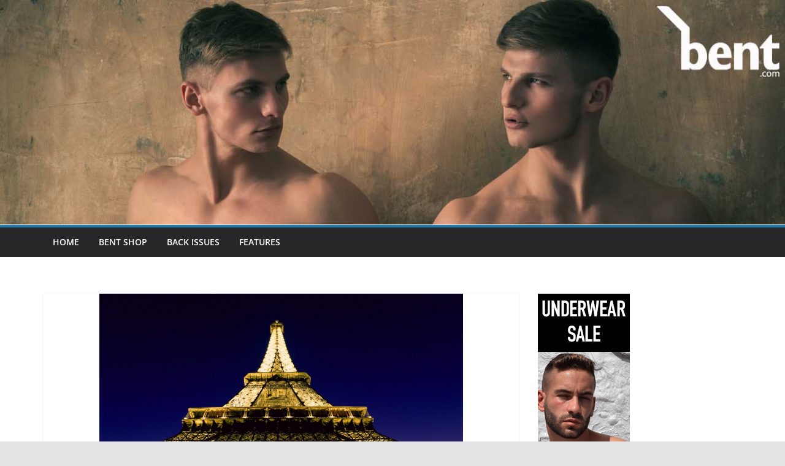

--- FILE ---
content_type: text/html; charset=UTF-8
request_url: https://mag.bent.com/2013/11/travel-plastered-in-paris/
body_size: 14478
content:
		<!doctype html>
		<html lang="en-GB">
		
<head>

			<meta charset="UTF-8"/>
		<meta name="viewport" content="width=device-width, initial-scale=1">
		<link rel="profile" href="http://gmpg.org/xfn/11"/>
		
	<meta name='robots' content='index, follow, max-image-preview:large, max-snippet:-1, max-video-preview:-1' />

	<!-- This site is optimized with the Yoast SEO plugin v26.8 - https://yoast.com/product/yoast-seo-wordpress/ -->
	<title>Travel - Plastered in Paris - Bent Magazine</title>
	<meta name="description" content="Adrian Gillan gets Gallic, and perhaps just a teeny bit phallic, in the glorious French capital." />
	<link rel="canonical" href="https://mag.bent.com/2013/11/travel-plastered-in-paris/" />
	<meta property="og:locale" content="en_GB" />
	<meta property="og:type" content="article" />
	<meta property="og:title" content="Travel - Plastered in Paris - Bent Magazine" />
	<meta property="og:description" content="Adrian Gillan gets Gallic, and perhaps just a teeny bit phallic, in the glorious French capital." />
	<meta property="og:url" content="https://mag.bent.com/2013/11/travel-plastered-in-paris/" />
	<meta property="og:site_name" content="Bent Magazine" />
	<meta property="article:published_time" content="2013-11-06T09:46:34+00:00" />
	<meta property="article:modified_time" content="2022-05-21T13:54:16+00:00" />
	<meta property="og:image" content="https://mag.bent.com/wp-content/uploads/2013/11/ParisEiffelTower.jpg" />
	<meta property="og:image:width" content="1600" />
	<meta property="og:image:height" content="1200" />
	<meta property="og:image:type" content="image/jpeg" />
	<meta name="author" content="Mark Phillips" />
	<meta name="twitter:card" content="summary_large_image" />
	<meta name="twitter:label1" content="Written by" />
	<meta name="twitter:data1" content="Mark Phillips" />
	<meta name="twitter:label2" content="Estimated reading time" />
	<meta name="twitter:data2" content="6 minutes" />
	<script type="application/ld+json" class="yoast-schema-graph">{"@context":"https://schema.org","@graph":[{"@type":"Article","@id":"https://mag.bent.com/2013/11/travel-plastered-in-paris/#article","isPartOf":{"@id":"https://mag.bent.com/2013/11/travel-plastered-in-paris/"},"author":{"name":"Mark Phillips","@id":"https://mag.bent.com/#/schema/person/a1e8d3f1313142a61f636cab49f7c884"},"headline":"Travel &#8211; Plastered in Paris","datePublished":"2013-11-06T09:46:34+00:00","dateModified":"2022-05-21T13:54:16+00:00","mainEntityOfPage":{"@id":"https://mag.bent.com/2013/11/travel-plastered-in-paris/"},"wordCount":991,"image":{"@id":"https://mag.bent.com/2013/11/travel-plastered-in-paris/#primaryimage"},"thumbnailUrl":"https://mag.bent.com/wp-content/uploads/2013/11/ParisEiffelTower.jpg","keywords":["Adrian Gillan","Eurostar","Paris"],"articleSection":["All Articles","Featured","Travel"],"inLanguage":"en-GB"},{"@type":"WebPage","@id":"https://mag.bent.com/2013/11/travel-plastered-in-paris/","url":"https://mag.bent.com/2013/11/travel-plastered-in-paris/","name":"Travel - Plastered in Paris - Bent Magazine","isPartOf":{"@id":"https://mag.bent.com/#website"},"primaryImageOfPage":{"@id":"https://mag.bent.com/2013/11/travel-plastered-in-paris/#primaryimage"},"image":{"@id":"https://mag.bent.com/2013/11/travel-plastered-in-paris/#primaryimage"},"thumbnailUrl":"https://mag.bent.com/wp-content/uploads/2013/11/ParisEiffelTower.jpg","datePublished":"2013-11-06T09:46:34+00:00","dateModified":"2022-05-21T13:54:16+00:00","author":{"@id":"https://mag.bent.com/#/schema/person/a1e8d3f1313142a61f636cab49f7c884"},"description":"Adrian Gillan gets Gallic, and perhaps just a teeny bit phallic, in the glorious French capital.","breadcrumb":{"@id":"https://mag.bent.com/2013/11/travel-plastered-in-paris/#breadcrumb"},"inLanguage":"en-GB","potentialAction":[{"@type":"ReadAction","target":["https://mag.bent.com/2013/11/travel-plastered-in-paris/"]}]},{"@type":"ImageObject","inLanguage":"en-GB","@id":"https://mag.bent.com/2013/11/travel-plastered-in-paris/#primaryimage","url":"https://mag.bent.com/wp-content/uploads/2013/11/ParisEiffelTower.jpg","contentUrl":"https://mag.bent.com/wp-content/uploads/2013/11/ParisEiffelTower.jpg","width":"1600","height":"1200"},{"@type":"BreadcrumbList","@id":"https://mag.bent.com/2013/11/travel-plastered-in-paris/#breadcrumb","itemListElement":[{"@type":"ListItem","position":1,"name":"Home","item":"https://mag.bent.com/"},{"@type":"ListItem","position":2,"name":"Travel &#8211; Plastered in Paris"}]},{"@type":"WebSite","@id":"https://mag.bent.com/#website","url":"https://mag.bent.com/","name":"Bent Magazine","description":"Gay Culture, Lifestyle, News &amp; Gossip","potentialAction":[{"@type":"SearchAction","target":{"@type":"EntryPoint","urlTemplate":"https://mag.bent.com/?s={search_term_string}"},"query-input":{"@type":"PropertyValueSpecification","valueRequired":true,"valueName":"search_term_string"}}],"inLanguage":"en-GB"},{"@type":"Person","@id":"https://mag.bent.com/#/schema/person/a1e8d3f1313142a61f636cab49f7c884","name":"Mark Phillips","image":{"@type":"ImageObject","inLanguage":"en-GB","@id":"https://mag.bent.com/#/schema/person/image/","url":"https://secure.gravatar.com/avatar/8bcad7cea625596321c9373c67cff5e34c688bdb161c45d62772a4570309a0be?s=96&d=mm&r=g","contentUrl":"https://secure.gravatar.com/avatar/8bcad7cea625596321c9373c67cff5e34c688bdb161c45d62772a4570309a0be?s=96&d=mm&r=g","caption":"Mark Phillips"},"url":"https://mag.bent.com/author/mark/"}]}</script>
	<!-- / Yoast SEO plugin. -->


<link rel='dns-prefetch' href='//stats.wp.com' />
<link rel='dns-prefetch' href='//v0.wordpress.com' />
<link rel="alternate" type="application/rss+xml" title="Bent Magazine &raquo; Feed" href="https://mag.bent.com/feed/" />
<link rel="alternate" type="application/rss+xml" title="Bent Magazine &raquo; Comments Feed" href="https://mag.bent.com/comments/feed/" />
<link rel="alternate" title="oEmbed (JSON)" type="application/json+oembed" href="https://mag.bent.com/wp-json/oembed/1.0/embed?url=https%3A%2F%2Fmag.bent.com%2F2013%2F11%2Ftravel-plastered-in-paris%2F" />
<link rel="alternate" title="oEmbed (XML)" type="text/xml+oembed" href="https://mag.bent.com/wp-json/oembed/1.0/embed?url=https%3A%2F%2Fmag.bent.com%2F2013%2F11%2Ftravel-plastered-in-paris%2F&#038;format=xml" />
<style id='wp-img-auto-sizes-contain-inline-css' type='text/css'>
img:is([sizes=auto i],[sizes^="auto," i]){contain-intrinsic-size:3000px 1500px}
/*# sourceURL=wp-img-auto-sizes-contain-inline-css */
</style>
<style id='wp-emoji-styles-inline-css' type='text/css'>

	img.wp-smiley, img.emoji {
		display: inline !important;
		border: none !important;
		box-shadow: none !important;
		height: 1em !important;
		width: 1em !important;
		margin: 0 0.07em !important;
		vertical-align: -0.1em !important;
		background: none !important;
		padding: 0 !important;
	}
/*# sourceURL=wp-emoji-styles-inline-css */
</style>
<style id='wp-block-library-inline-css' type='text/css'>
:root{--wp-block-synced-color:#7a00df;--wp-block-synced-color--rgb:122,0,223;--wp-bound-block-color:var(--wp-block-synced-color);--wp-editor-canvas-background:#ddd;--wp-admin-theme-color:#007cba;--wp-admin-theme-color--rgb:0,124,186;--wp-admin-theme-color-darker-10:#006ba1;--wp-admin-theme-color-darker-10--rgb:0,107,160.5;--wp-admin-theme-color-darker-20:#005a87;--wp-admin-theme-color-darker-20--rgb:0,90,135;--wp-admin-border-width-focus:2px}@media (min-resolution:192dpi){:root{--wp-admin-border-width-focus:1.5px}}.wp-element-button{cursor:pointer}:root .has-very-light-gray-background-color{background-color:#eee}:root .has-very-dark-gray-background-color{background-color:#313131}:root .has-very-light-gray-color{color:#eee}:root .has-very-dark-gray-color{color:#313131}:root .has-vivid-green-cyan-to-vivid-cyan-blue-gradient-background{background:linear-gradient(135deg,#00d084,#0693e3)}:root .has-purple-crush-gradient-background{background:linear-gradient(135deg,#34e2e4,#4721fb 50%,#ab1dfe)}:root .has-hazy-dawn-gradient-background{background:linear-gradient(135deg,#faaca8,#dad0ec)}:root .has-subdued-olive-gradient-background{background:linear-gradient(135deg,#fafae1,#67a671)}:root .has-atomic-cream-gradient-background{background:linear-gradient(135deg,#fdd79a,#004a59)}:root .has-nightshade-gradient-background{background:linear-gradient(135deg,#330968,#31cdcf)}:root .has-midnight-gradient-background{background:linear-gradient(135deg,#020381,#2874fc)}:root{--wp--preset--font-size--normal:16px;--wp--preset--font-size--huge:42px}.has-regular-font-size{font-size:1em}.has-larger-font-size{font-size:2.625em}.has-normal-font-size{font-size:var(--wp--preset--font-size--normal)}.has-huge-font-size{font-size:var(--wp--preset--font-size--huge)}.has-text-align-center{text-align:center}.has-text-align-left{text-align:left}.has-text-align-right{text-align:right}.has-fit-text{white-space:nowrap!important}#end-resizable-editor-section{display:none}.aligncenter{clear:both}.items-justified-left{justify-content:flex-start}.items-justified-center{justify-content:center}.items-justified-right{justify-content:flex-end}.items-justified-space-between{justify-content:space-between}.screen-reader-text{border:0;clip-path:inset(50%);height:1px;margin:-1px;overflow:hidden;padding:0;position:absolute;width:1px;word-wrap:normal!important}.screen-reader-text:focus{background-color:#ddd;clip-path:none;color:#444;display:block;font-size:1em;height:auto;left:5px;line-height:normal;padding:15px 23px 14px;text-decoration:none;top:5px;width:auto;z-index:100000}html :where(.has-border-color){border-style:solid}html :where([style*=border-top-color]){border-top-style:solid}html :where([style*=border-right-color]){border-right-style:solid}html :where([style*=border-bottom-color]){border-bottom-style:solid}html :where([style*=border-left-color]){border-left-style:solid}html :where([style*=border-width]){border-style:solid}html :where([style*=border-top-width]){border-top-style:solid}html :where([style*=border-right-width]){border-right-style:solid}html :where([style*=border-bottom-width]){border-bottom-style:solid}html :where([style*=border-left-width]){border-left-style:solid}html :where(img[class*=wp-image-]){height:auto;max-width:100%}:where(figure){margin:0 0 1em}html :where(.is-position-sticky){--wp-admin--admin-bar--position-offset:var(--wp-admin--admin-bar--height,0px)}@media screen and (max-width:600px){html :where(.is-position-sticky){--wp-admin--admin-bar--position-offset:0px}}

/*# sourceURL=wp-block-library-inline-css */
</style><style id='global-styles-inline-css' type='text/css'>
:root{--wp--preset--aspect-ratio--square: 1;--wp--preset--aspect-ratio--4-3: 4/3;--wp--preset--aspect-ratio--3-4: 3/4;--wp--preset--aspect-ratio--3-2: 3/2;--wp--preset--aspect-ratio--2-3: 2/3;--wp--preset--aspect-ratio--16-9: 16/9;--wp--preset--aspect-ratio--9-16: 9/16;--wp--preset--color--black: #000000;--wp--preset--color--cyan-bluish-gray: #abb8c3;--wp--preset--color--white: #ffffff;--wp--preset--color--pale-pink: #f78da7;--wp--preset--color--vivid-red: #cf2e2e;--wp--preset--color--luminous-vivid-orange: #ff6900;--wp--preset--color--luminous-vivid-amber: #fcb900;--wp--preset--color--light-green-cyan: #7bdcb5;--wp--preset--color--vivid-green-cyan: #00d084;--wp--preset--color--pale-cyan-blue: #8ed1fc;--wp--preset--color--vivid-cyan-blue: #0693e3;--wp--preset--color--vivid-purple: #9b51e0;--wp--preset--color--cm-color-1: #257BC1;--wp--preset--color--cm-color-2: #2270B0;--wp--preset--color--cm-color-3: #FFFFFF;--wp--preset--color--cm-color-4: #F9FEFD;--wp--preset--color--cm-color-5: #27272A;--wp--preset--color--cm-color-6: #16181A;--wp--preset--color--cm-color-7: #8F8F8F;--wp--preset--color--cm-color-8: #FFFFFF;--wp--preset--color--cm-color-9: #C7C7C7;--wp--preset--gradient--vivid-cyan-blue-to-vivid-purple: linear-gradient(135deg,rgb(6,147,227) 0%,rgb(155,81,224) 100%);--wp--preset--gradient--light-green-cyan-to-vivid-green-cyan: linear-gradient(135deg,rgb(122,220,180) 0%,rgb(0,208,130) 100%);--wp--preset--gradient--luminous-vivid-amber-to-luminous-vivid-orange: linear-gradient(135deg,rgb(252,185,0) 0%,rgb(255,105,0) 100%);--wp--preset--gradient--luminous-vivid-orange-to-vivid-red: linear-gradient(135deg,rgb(255,105,0) 0%,rgb(207,46,46) 100%);--wp--preset--gradient--very-light-gray-to-cyan-bluish-gray: linear-gradient(135deg,rgb(238,238,238) 0%,rgb(169,184,195) 100%);--wp--preset--gradient--cool-to-warm-spectrum: linear-gradient(135deg,rgb(74,234,220) 0%,rgb(151,120,209) 20%,rgb(207,42,186) 40%,rgb(238,44,130) 60%,rgb(251,105,98) 80%,rgb(254,248,76) 100%);--wp--preset--gradient--blush-light-purple: linear-gradient(135deg,rgb(255,206,236) 0%,rgb(152,150,240) 100%);--wp--preset--gradient--blush-bordeaux: linear-gradient(135deg,rgb(254,205,165) 0%,rgb(254,45,45) 50%,rgb(107,0,62) 100%);--wp--preset--gradient--luminous-dusk: linear-gradient(135deg,rgb(255,203,112) 0%,rgb(199,81,192) 50%,rgb(65,88,208) 100%);--wp--preset--gradient--pale-ocean: linear-gradient(135deg,rgb(255,245,203) 0%,rgb(182,227,212) 50%,rgb(51,167,181) 100%);--wp--preset--gradient--electric-grass: linear-gradient(135deg,rgb(202,248,128) 0%,rgb(113,206,126) 100%);--wp--preset--gradient--midnight: linear-gradient(135deg,rgb(2,3,129) 0%,rgb(40,116,252) 100%);--wp--preset--font-size--small: 13px;--wp--preset--font-size--medium: 16px;--wp--preset--font-size--large: 20px;--wp--preset--font-size--x-large: 24px;--wp--preset--font-size--xx-large: 30px;--wp--preset--font-size--huge: 36px;--wp--preset--font-family--dm-sans: DM Sans, sans-serif;--wp--preset--font-family--public-sans: Public Sans, sans-serif;--wp--preset--font-family--roboto: Roboto, sans-serif;--wp--preset--font-family--segoe-ui: Segoe UI, Arial, sans-serif;--wp--preset--font-family--ibm-plex-serif: IBM Plex Serif, sans-serif;--wp--preset--font-family--inter: Inter, sans-serif;--wp--preset--spacing--20: 0.44rem;--wp--preset--spacing--30: 0.67rem;--wp--preset--spacing--40: 1rem;--wp--preset--spacing--50: 1.5rem;--wp--preset--spacing--60: 2.25rem;--wp--preset--spacing--70: 3.38rem;--wp--preset--spacing--80: 5.06rem;--wp--preset--shadow--natural: 6px 6px 9px rgba(0, 0, 0, 0.2);--wp--preset--shadow--deep: 12px 12px 50px rgba(0, 0, 0, 0.4);--wp--preset--shadow--sharp: 6px 6px 0px rgba(0, 0, 0, 0.2);--wp--preset--shadow--outlined: 6px 6px 0px -3px rgb(255, 255, 255), 6px 6px rgb(0, 0, 0);--wp--preset--shadow--crisp: 6px 6px 0px rgb(0, 0, 0);}:root { --wp--style--global--content-size: 760px;--wp--style--global--wide-size: 1160px; }:where(body) { margin: 0; }.wp-site-blocks > .alignleft { float: left; margin-right: 2em; }.wp-site-blocks > .alignright { float: right; margin-left: 2em; }.wp-site-blocks > .aligncenter { justify-content: center; margin-left: auto; margin-right: auto; }:where(.wp-site-blocks) > * { margin-block-start: 24px; margin-block-end: 0; }:where(.wp-site-blocks) > :first-child { margin-block-start: 0; }:where(.wp-site-blocks) > :last-child { margin-block-end: 0; }:root { --wp--style--block-gap: 24px; }:root :where(.is-layout-flow) > :first-child{margin-block-start: 0;}:root :where(.is-layout-flow) > :last-child{margin-block-end: 0;}:root :where(.is-layout-flow) > *{margin-block-start: 24px;margin-block-end: 0;}:root :where(.is-layout-constrained) > :first-child{margin-block-start: 0;}:root :where(.is-layout-constrained) > :last-child{margin-block-end: 0;}:root :where(.is-layout-constrained) > *{margin-block-start: 24px;margin-block-end: 0;}:root :where(.is-layout-flex){gap: 24px;}:root :where(.is-layout-grid){gap: 24px;}.is-layout-flow > .alignleft{float: left;margin-inline-start: 0;margin-inline-end: 2em;}.is-layout-flow > .alignright{float: right;margin-inline-start: 2em;margin-inline-end: 0;}.is-layout-flow > .aligncenter{margin-left: auto !important;margin-right: auto !important;}.is-layout-constrained > .alignleft{float: left;margin-inline-start: 0;margin-inline-end: 2em;}.is-layout-constrained > .alignright{float: right;margin-inline-start: 2em;margin-inline-end: 0;}.is-layout-constrained > .aligncenter{margin-left: auto !important;margin-right: auto !important;}.is-layout-constrained > :where(:not(.alignleft):not(.alignright):not(.alignfull)){max-width: var(--wp--style--global--content-size);margin-left: auto !important;margin-right: auto !important;}.is-layout-constrained > .alignwide{max-width: var(--wp--style--global--wide-size);}body .is-layout-flex{display: flex;}.is-layout-flex{flex-wrap: wrap;align-items: center;}.is-layout-flex > :is(*, div){margin: 0;}body .is-layout-grid{display: grid;}.is-layout-grid > :is(*, div){margin: 0;}body{padding-top: 0px;padding-right: 0px;padding-bottom: 0px;padding-left: 0px;}a:where(:not(.wp-element-button)){text-decoration: underline;}:root :where(.wp-element-button, .wp-block-button__link){background-color: #32373c;border-width: 0;color: #fff;font-family: inherit;font-size: inherit;font-style: inherit;font-weight: inherit;letter-spacing: inherit;line-height: inherit;padding-top: calc(0.667em + 2px);padding-right: calc(1.333em + 2px);padding-bottom: calc(0.667em + 2px);padding-left: calc(1.333em + 2px);text-decoration: none;text-transform: inherit;}.has-black-color{color: var(--wp--preset--color--black) !important;}.has-cyan-bluish-gray-color{color: var(--wp--preset--color--cyan-bluish-gray) !important;}.has-white-color{color: var(--wp--preset--color--white) !important;}.has-pale-pink-color{color: var(--wp--preset--color--pale-pink) !important;}.has-vivid-red-color{color: var(--wp--preset--color--vivid-red) !important;}.has-luminous-vivid-orange-color{color: var(--wp--preset--color--luminous-vivid-orange) !important;}.has-luminous-vivid-amber-color{color: var(--wp--preset--color--luminous-vivid-amber) !important;}.has-light-green-cyan-color{color: var(--wp--preset--color--light-green-cyan) !important;}.has-vivid-green-cyan-color{color: var(--wp--preset--color--vivid-green-cyan) !important;}.has-pale-cyan-blue-color{color: var(--wp--preset--color--pale-cyan-blue) !important;}.has-vivid-cyan-blue-color{color: var(--wp--preset--color--vivid-cyan-blue) !important;}.has-vivid-purple-color{color: var(--wp--preset--color--vivid-purple) !important;}.has-cm-color-1-color{color: var(--wp--preset--color--cm-color-1) !important;}.has-cm-color-2-color{color: var(--wp--preset--color--cm-color-2) !important;}.has-cm-color-3-color{color: var(--wp--preset--color--cm-color-3) !important;}.has-cm-color-4-color{color: var(--wp--preset--color--cm-color-4) !important;}.has-cm-color-5-color{color: var(--wp--preset--color--cm-color-5) !important;}.has-cm-color-6-color{color: var(--wp--preset--color--cm-color-6) !important;}.has-cm-color-7-color{color: var(--wp--preset--color--cm-color-7) !important;}.has-cm-color-8-color{color: var(--wp--preset--color--cm-color-8) !important;}.has-cm-color-9-color{color: var(--wp--preset--color--cm-color-9) !important;}.has-black-background-color{background-color: var(--wp--preset--color--black) !important;}.has-cyan-bluish-gray-background-color{background-color: var(--wp--preset--color--cyan-bluish-gray) !important;}.has-white-background-color{background-color: var(--wp--preset--color--white) !important;}.has-pale-pink-background-color{background-color: var(--wp--preset--color--pale-pink) !important;}.has-vivid-red-background-color{background-color: var(--wp--preset--color--vivid-red) !important;}.has-luminous-vivid-orange-background-color{background-color: var(--wp--preset--color--luminous-vivid-orange) !important;}.has-luminous-vivid-amber-background-color{background-color: var(--wp--preset--color--luminous-vivid-amber) !important;}.has-light-green-cyan-background-color{background-color: var(--wp--preset--color--light-green-cyan) !important;}.has-vivid-green-cyan-background-color{background-color: var(--wp--preset--color--vivid-green-cyan) !important;}.has-pale-cyan-blue-background-color{background-color: var(--wp--preset--color--pale-cyan-blue) !important;}.has-vivid-cyan-blue-background-color{background-color: var(--wp--preset--color--vivid-cyan-blue) !important;}.has-vivid-purple-background-color{background-color: var(--wp--preset--color--vivid-purple) !important;}.has-cm-color-1-background-color{background-color: var(--wp--preset--color--cm-color-1) !important;}.has-cm-color-2-background-color{background-color: var(--wp--preset--color--cm-color-2) !important;}.has-cm-color-3-background-color{background-color: var(--wp--preset--color--cm-color-3) !important;}.has-cm-color-4-background-color{background-color: var(--wp--preset--color--cm-color-4) !important;}.has-cm-color-5-background-color{background-color: var(--wp--preset--color--cm-color-5) !important;}.has-cm-color-6-background-color{background-color: var(--wp--preset--color--cm-color-6) !important;}.has-cm-color-7-background-color{background-color: var(--wp--preset--color--cm-color-7) !important;}.has-cm-color-8-background-color{background-color: var(--wp--preset--color--cm-color-8) !important;}.has-cm-color-9-background-color{background-color: var(--wp--preset--color--cm-color-9) !important;}.has-black-border-color{border-color: var(--wp--preset--color--black) !important;}.has-cyan-bluish-gray-border-color{border-color: var(--wp--preset--color--cyan-bluish-gray) !important;}.has-white-border-color{border-color: var(--wp--preset--color--white) !important;}.has-pale-pink-border-color{border-color: var(--wp--preset--color--pale-pink) !important;}.has-vivid-red-border-color{border-color: var(--wp--preset--color--vivid-red) !important;}.has-luminous-vivid-orange-border-color{border-color: var(--wp--preset--color--luminous-vivid-orange) !important;}.has-luminous-vivid-amber-border-color{border-color: var(--wp--preset--color--luminous-vivid-amber) !important;}.has-light-green-cyan-border-color{border-color: var(--wp--preset--color--light-green-cyan) !important;}.has-vivid-green-cyan-border-color{border-color: var(--wp--preset--color--vivid-green-cyan) !important;}.has-pale-cyan-blue-border-color{border-color: var(--wp--preset--color--pale-cyan-blue) !important;}.has-vivid-cyan-blue-border-color{border-color: var(--wp--preset--color--vivid-cyan-blue) !important;}.has-vivid-purple-border-color{border-color: var(--wp--preset--color--vivid-purple) !important;}.has-cm-color-1-border-color{border-color: var(--wp--preset--color--cm-color-1) !important;}.has-cm-color-2-border-color{border-color: var(--wp--preset--color--cm-color-2) !important;}.has-cm-color-3-border-color{border-color: var(--wp--preset--color--cm-color-3) !important;}.has-cm-color-4-border-color{border-color: var(--wp--preset--color--cm-color-4) !important;}.has-cm-color-5-border-color{border-color: var(--wp--preset--color--cm-color-5) !important;}.has-cm-color-6-border-color{border-color: var(--wp--preset--color--cm-color-6) !important;}.has-cm-color-7-border-color{border-color: var(--wp--preset--color--cm-color-7) !important;}.has-cm-color-8-border-color{border-color: var(--wp--preset--color--cm-color-8) !important;}.has-cm-color-9-border-color{border-color: var(--wp--preset--color--cm-color-9) !important;}.has-vivid-cyan-blue-to-vivid-purple-gradient-background{background: var(--wp--preset--gradient--vivid-cyan-blue-to-vivid-purple) !important;}.has-light-green-cyan-to-vivid-green-cyan-gradient-background{background: var(--wp--preset--gradient--light-green-cyan-to-vivid-green-cyan) !important;}.has-luminous-vivid-amber-to-luminous-vivid-orange-gradient-background{background: var(--wp--preset--gradient--luminous-vivid-amber-to-luminous-vivid-orange) !important;}.has-luminous-vivid-orange-to-vivid-red-gradient-background{background: var(--wp--preset--gradient--luminous-vivid-orange-to-vivid-red) !important;}.has-very-light-gray-to-cyan-bluish-gray-gradient-background{background: var(--wp--preset--gradient--very-light-gray-to-cyan-bluish-gray) !important;}.has-cool-to-warm-spectrum-gradient-background{background: var(--wp--preset--gradient--cool-to-warm-spectrum) !important;}.has-blush-light-purple-gradient-background{background: var(--wp--preset--gradient--blush-light-purple) !important;}.has-blush-bordeaux-gradient-background{background: var(--wp--preset--gradient--blush-bordeaux) !important;}.has-luminous-dusk-gradient-background{background: var(--wp--preset--gradient--luminous-dusk) !important;}.has-pale-ocean-gradient-background{background: var(--wp--preset--gradient--pale-ocean) !important;}.has-electric-grass-gradient-background{background: var(--wp--preset--gradient--electric-grass) !important;}.has-midnight-gradient-background{background: var(--wp--preset--gradient--midnight) !important;}.has-small-font-size{font-size: var(--wp--preset--font-size--small) !important;}.has-medium-font-size{font-size: var(--wp--preset--font-size--medium) !important;}.has-large-font-size{font-size: var(--wp--preset--font-size--large) !important;}.has-x-large-font-size{font-size: var(--wp--preset--font-size--x-large) !important;}.has-xx-large-font-size{font-size: var(--wp--preset--font-size--xx-large) !important;}.has-huge-font-size{font-size: var(--wp--preset--font-size--huge) !important;}.has-dm-sans-font-family{font-family: var(--wp--preset--font-family--dm-sans) !important;}.has-public-sans-font-family{font-family: var(--wp--preset--font-family--public-sans) !important;}.has-roboto-font-family{font-family: var(--wp--preset--font-family--roboto) !important;}.has-segoe-ui-font-family{font-family: var(--wp--preset--font-family--segoe-ui) !important;}.has-ibm-plex-serif-font-family{font-family: var(--wp--preset--font-family--ibm-plex-serif) !important;}.has-inter-font-family{font-family: var(--wp--preset--font-family--inter) !important;}
/*# sourceURL=global-styles-inline-css */
</style>

<link rel='stylesheet' id='parent-style-css' href='https://mag.bent.com/wp-content/themes/bent-child/colormag.min.css?ver=6.9' type='text/css' media='all' />
<link rel='stylesheet' id='colormag_style-css' href='https://mag.bent.com/wp-content/themes/bent-child/style.css?ver=1769585897' type='text/css' media='all' />
<style id='colormag_style-inline-css' type='text/css'>
body{color:#444444;}.cm-posts .post{box-shadow:0px 0px 2px 0px #E4E4E7;}@media screen and (min-width: 992px) {.cm-primary{width:70%;}}.colormag-button,
			input[type="reset"],
			input[type="button"],
			input[type="submit"],
			button,
			.cm-entry-button span,
			.wp-block-button .wp-block-button__link{color:#ffffff;}.cm-content{background-color:#ffffff;background-size:contain;}.cm-header .cm-menu-toggle svg,
			.cm-header .cm-menu-toggle svg{fill:#fff;}.cm-footer-bar-area .cm-footer-bar__2 a{color:#207daf;}body{color:#444444;}.cm-posts .post{box-shadow:0px 0px 2px 0px #E4E4E7;}@media screen and (min-width: 992px) {.cm-primary{width:70%;}}.colormag-button,
			input[type="reset"],
			input[type="button"],
			input[type="submit"],
			button,
			.cm-entry-button span,
			.wp-block-button .wp-block-button__link{color:#ffffff;}.cm-content{background-color:#ffffff;background-size:contain;}.cm-header .cm-menu-toggle svg,
			.cm-header .cm-menu-toggle svg{fill:#fff;}.cm-footer-bar-area .cm-footer-bar__2 a{color:#207daf;}.cm-header-builder .cm-header-buttons .cm-header-button .cm-button{background-color:#207daf;}.cm-header-builder .cm-header-top-row{background-color:#f4f4f5;}.cm-header-builder .cm-primary-nav .sub-menu, .cm-header-builder .cm-primary-nav .children{background-color:#232323;background-size:contain;}.cm-header-builder nav.cm-secondary-nav ul.sub-menu, .cm-header-builder .cm-secondary-nav .children{background-color:#232323;background-size:contain;}.cm-footer-builder .cm-footer-bottom-row{border-color:#3F3F46;}:root{--top-grid-columns: 4;
			--main-grid-columns: 4;
			--bottom-grid-columns: 2;
			}.cm-footer-builder .cm-footer-bottom-row .cm-footer-col{flex-direction: column;}.cm-footer-builder .cm-footer-main-row .cm-footer-col{flex-direction: column;}.cm-footer-builder .cm-footer-top-row .cm-footer-col{flex-direction: column;} :root{--cm-color-1: #257BC1;--cm-color-2: #2270B0;--cm-color-3: #FFFFFF;--cm-color-4: #F9FEFD;--cm-color-5: #27272A;--cm-color-6: #16181A;--cm-color-7: #8F8F8F;--cm-color-8: #FFFFFF;--cm-color-9: #C7C7C7;}:root {--wp--preset--color--cm-color-1:#257BC1;--wp--preset--color--cm-color-2:#2270B0;--wp--preset--color--cm-color-3:#FFFFFF;--wp--preset--color--cm-color-4:#F9FEFD;--wp--preset--color--cm-color-5:#27272A;--wp--preset--color--cm-color-6:#16181A;--wp--preset--color--cm-color-7:#8F8F8F;--wp--preset--color--cm-color-8:#FFFFFF;--wp--preset--color--cm-color-9:#C7C7C7;}:root {--e-global-color-cmcolor1: #257BC1;--e-global-color-cmcolor2: #2270B0;--e-global-color-cmcolor3: #FFFFFF;--e-global-color-cmcolor4: #F9FEFD;--e-global-color-cmcolor5: #27272A;--e-global-color-cmcolor6: #16181A;--e-global-color-cmcolor7: #8F8F8F;--e-global-color-cmcolor8: #FFFFFF;--e-global-color-cmcolor9: #C7C7C7;}
/*# sourceURL=colormag_style-inline-css */
</style>
<link rel='stylesheet' id='font-awesome-all-css' href='https://mag.bent.com/wp-content/themes/colormag/inc/customizer/customind/assets/fontawesome/v6/css/all.min.css?ver=6.2.4' type='text/css' media='all' />
<link rel='stylesheet' id='font-awesome-4-css' href='https://mag.bent.com/wp-content/themes/colormag/assets/library/font-awesome/css/v4-shims.min.css?ver=4.7.0' type='text/css' media='all' />
<link rel='stylesheet' id='colormag-font-awesome-6-css' href='https://mag.bent.com/wp-content/themes/colormag/inc/customizer/customind/assets/fontawesome/v6/css/all.min.css?ver=6.2.4' type='text/css' media='all' />
<link rel='stylesheet' id='sharedaddy-css' href='https://mag.bent.com/wp-content/plugins/jetpack/modules/sharedaddy/sharing.css?ver=15.4' type='text/css' media='all' />
<link rel='stylesheet' id='social-logos-css' href='https://mag.bent.com/wp-content/plugins/jetpack/_inc/social-logos/social-logos.min.css?ver=15.4' type='text/css' media='all' />
<script type="text/javascript" src="https://mag.bent.com/wp-includes/js/jquery/jquery.min.js?ver=3.7.1" id="jquery-core-js"></script>
<script type="text/javascript" src="https://mag.bent.com/wp-includes/js/jquery/jquery-migrate.min.js?ver=3.4.1" id="jquery-migrate-js"></script>
<link rel="https://api.w.org/" href="https://mag.bent.com/wp-json/" /><link rel="alternate" title="JSON" type="application/json" href="https://mag.bent.com/wp-json/wp/v2/posts/21091" /><meta name="generator" content="WordPress 6.9" />
<link rel='shortlink' href='https://wp.me/pFmKL-5ub' />
	<style>img#wpstats{display:none}</style>
		<style class='wp-fonts-local' type='text/css'>
@font-face{font-family:"DM Sans";font-style:normal;font-weight:100 900;font-display:fallback;src:url('https://fonts.gstatic.com/s/dmsans/v15/rP2Hp2ywxg089UriCZOIHTWEBlw.woff2') format('woff2');}
@font-face{font-family:"Public Sans";font-style:normal;font-weight:100 900;font-display:fallback;src:url('https://fonts.gstatic.com/s/publicsans/v15/ijwOs5juQtsyLLR5jN4cxBEoRDf44uE.woff2') format('woff2');}
@font-face{font-family:Roboto;font-style:normal;font-weight:100 900;font-display:fallback;src:url('https://fonts.gstatic.com/s/roboto/v30/KFOjCnqEu92Fr1Mu51TjASc6CsE.woff2') format('woff2');}
@font-face{font-family:"IBM Plex Serif";font-style:normal;font-weight:400;font-display:fallback;src:url('https://mag.bent.com/wp-content/themes/colormag/assets/fonts/IBMPlexSerif-Regular.woff2') format('woff2');}
@font-face{font-family:"IBM Plex Serif";font-style:normal;font-weight:700;font-display:fallback;src:url('https://mag.bent.com/wp-content/themes/colormag/assets/fonts/IBMPlexSerif-Bold.woff2') format('woff2');}
@font-face{font-family:"IBM Plex Serif";font-style:normal;font-weight:600;font-display:fallback;src:url('https://mag.bent.com/wp-content/themes/colormag/assets/fonts/IBMPlexSerif-SemiBold.woff2') format('woff2');}
@font-face{font-family:Inter;font-style:normal;font-weight:400;font-display:fallback;src:url('https://mag.bent.com/wp-content/themes/colormag/assets/fonts/Inter-Regular.woff2') format('woff2');}
</style>
<link rel="icon" href="https://mag.bent.com/wp-content/uploads/2022/04/cropped-logo-32x32.jpg" sizes="32x32" />
<link rel="icon" href="https://mag.bent.com/wp-content/uploads/2022/04/cropped-logo-192x192.jpg" sizes="192x192" />
<link rel="apple-touch-icon" href="https://mag.bent.com/wp-content/uploads/2022/04/cropped-logo-180x180.jpg" />
<meta name="msapplication-TileImage" content="https://mag.bent.com/wp-content/uploads/2022/04/cropped-logo-270x270.jpg" />

</head>

<body class="wp-singular post-template-default single single-post postid-21091 single-format-standard wp-embed-responsive wp-theme-colormag wp-child-theme-bent-child cm-header-layout-1 adv-style-1 cm-normal-container cm-right-sidebar right-sidebar wide cm-started-content">




		<div id="page" class="hfeed site">
				<a class="skip-link screen-reader-text" href="#main">Skip to content</a>
		

			<header id="cm-masthead" class="cm-header cm-layout-1 cm-layout-1-style-1 cm-full-width">
		
		
				<div class="cm-main-header">
		
		
	<div id="cm-header-1" class="cm-header-1">
		<div class="cm-container">
			<div class="cm-row">

				<div class="cm-header-col-1">
										<div id="cm-site-branding" class="cm-site-branding">
							</div><!-- #cm-site-branding -->
	
				</div><!-- .cm-header-col-1 -->

				<div class="cm-header-col-2">
								</div><!-- .cm-header-col-2 -->

		</div>
	</div>
</div>
		<div id="wp-custom-header" class="wp-custom-header"><div class="header-image-wrap"><img src="https://mag.bent.com/wp-content/uploads/2021/10/bentshop.jpg" class="header-image" width="1400" height="400" alt="Bent Magazine"></div></div>
<div id="cm-header-2" class="cm-header-2">
	<nav id="cm-primary-nav" class="cm-primary-nav">
		<div class="cm-container">
			<div class="cm-row">
				
							
					<p class="cm-menu-toggle" aria-expanded="false">
						<svg class="cm-icon cm-icon--bars" xmlns="http://www.w3.org/2000/svg" viewBox="0 0 24 24"><path d="M21 19H3a1 1 0 0 1 0-2h18a1 1 0 0 1 0 2Zm0-6H3a1 1 0 0 1 0-2h18a1 1 0 0 1 0 2Zm0-6H3a1 1 0 0 1 0-2h18a1 1 0 0 1 0 2Z"></path></svg>						<svg class="cm-icon cm-icon--x-mark" xmlns="http://www.w3.org/2000/svg" viewBox="0 0 24 24"><path d="m13.4 12 8.3-8.3c.4-.4.4-1 0-1.4s-1-.4-1.4 0L12 10.6 3.7 2.3c-.4-.4-1-.4-1.4 0s-.4 1 0 1.4l8.3 8.3-8.3 8.3c-.4.4-.4 1 0 1.4.2.2.4.3.7.3s.5-.1.7-.3l8.3-8.3 8.3 8.3c.2.2.5.3.7.3s.5-.1.7-.3c.4-.4.4-1 0-1.4L13.4 12z"></path></svg>					</p>
					<div class="cm-menu-primary-container"><ul id="menu-main" class="menu"><li id="menu-item-22241" class="menu-item menu-item-type-custom menu-item-object-custom menu-item-22241"><a href="/">Home</a></li>
<li id="menu-item-22249" class="menu-item menu-item-type-custom menu-item-object-custom menu-item-22249"><a href="https://www.bent.com/">Bent Shop</a></li>
<li id="menu-item-33280" class="menu-item menu-item-type-post_type menu-item-object-page menu-item-33280"><a href="https://mag.bent.com/back-issues/">Back Issues</a></li>
<li id="menu-item-35543" class="menu-item menu-item-type-taxonomy menu-item-object-category menu-item-35543"><a href="https://mag.bent.com/category/features/">Features</a></li>
</ul></div>
			</div>
		</div>
	</nav>
</div>
			
				</div> <!-- /.cm-main-header -->
		
				</header><!-- #cm-masthead -->
		
		

	<div id="cm-content" class="cm-content">
		
		<div class="cm-container">
		
<div class="cm-row">
	
	<div id="cm-primary" class="cm-primary">
		<div class="cm-posts clearfix">

			
<article sdfdfds id="post-21091" class="post-21091 post type-post status-publish format-standard has-post-thumbnail hentry category-all-articles category-featured category-travel tag-adrian-gillan tag-eurostar tag-paris">
	
				<div class="cm-featured-image">
				<img width="593" height="445" src="https://mag.bent.com/wp-content/uploads/2013/11/ParisEiffelTower.jpg" class="attachment-colormag-featured-image size-colormag-featured-image wp-post-image" alt="" decoding="async" srcset="https://mag.bent.com/wp-content/uploads/2013/11/ParisEiffelTower.jpg 1600w, https://mag.bent.com/wp-content/uploads/2013/11/ParisEiffelTower-300x225.jpg 300w, https://mag.bent.com/wp-content/uploads/2013/11/ParisEiffelTower-1024x768.jpg 1024w" sizes="(max-width: 593px) 100vw, 593px" />			</div>

			
	<div class="cm-post-content">
		<div class="cm-entry-header-meta"><div class="cm-post-categories"><a href="https://mag.bent.com/category/all-articles/" rel="category tag">All Articles</a><a href="https://mag.bent.com/category/featured/" rel="category tag">Featured</a><a href="https://mag.bent.com/category/travel/" rel="category tag">Travel</a></div></div>	<header class="cm-entry-header">
				<h1 class="cm-entry-title">
			Travel &#8211; Plastered in Paris		</h1>
			</header>
<div class="below-entry-meta">
			<span class="posted-on"><a href="https://mag.bent.com/2013/11/travel-plastered-in-paris/" title="9:46 am" rel="bookmark"><i class="fa fa-calendar-o"></i> <time class="entry-date published" datetime="2013-11-06T09:46:34+00:00">November 6, 2013</time></a></span>
			<span class="byline">
				<span class="author vcard">
					<i class="fa fa-user"></i>
					<a class="url fn n"
					   href="https://mag.bent.com/author/mark/"
					   title="Mark Phillips"
					>
						Mark Phillips					</a>
				</span>
			</span>

			<span class="tag-links TAGS!"><i class="fa fa-tags"></i><a href="https://mag.bent.com/tag/adrian-gillan/" rel="tag">Adrian Gillan</a>, <a href="https://mag.bent.com/tag/eurostar/" rel="tag">Eurostar</a>, <a href="https://mag.bent.com/tag/paris/" rel="tag">Paris</a></span></div>
<div class="cm-entry-summary">
	<p><strong><img decoding="async" class="aligncenter size-medium wp-image-21092" title="ParisEiffelTower" src="https://mag.bent.com/files/2013/11/ParisEiffelTower-300x225.jpg" alt="" width="300" height="225" srcset="https://mag.bent.com/wp-content/uploads/2013/11/ParisEiffelTower-300x225.jpg 300w, https://mag.bent.com/wp-content/uploads/2013/11/ParisEiffelTower-1024x768.jpg 1024w, https://mag.bent.com/wp-content/uploads/2013/11/ParisEiffelTower.jpg 1600w" sizes="(max-width: 300px) 100vw, 300px" /></strong></p>
<p><strong>Adrian Gillan gets Gallic, and perhaps just a teeny bit phallic, in the glorious French capital.</strong></p>
<p>The French capital truly reeks of romance. Moreover, rest assured, few places on earth can be <em>gayer</em> than the roads of the intimate Marais and neon-lit Les Halles districts just north of Notre Dames.</p>
<p>And there’s obviously no faster, greener or easier way of getting here than via <strong>Eurostar</strong>, taking you – plus your generously proportioned baggage &#8211; from the centre of London direct to the centre of Paris, and your hotel, is just over two hours! What is more, just showing your Eurostar ticket also grants 2-for-1 entry into some of the French capital’s most popular museums and galleries!</p>
<p><strong><img loading="lazy" decoding="async" class="aligncenter size-medium wp-image-21093" title="ParisLouvre" src="https://mag.bent.com/files/2013/11/ParisLouvre-300x154.jpg" alt="" width="300" height="154" srcset="https://mag.bent.com/wp-content/uploads/2013/11/ParisLouvre-300x154.jpg 300w, https://mag.bent.com/wp-content/uploads/2013/11/ParisLouvre-1024x528.jpg 1024w, https://mag.bent.com/wp-content/uploads/2013/11/ParisLouvre.jpg 1500w" sizes="auto, (max-width: 300px) 100vw, 300px" />Sights</strong></p>
<p>After exploring <strong>Notre Dame Cathedral</strong> &#8211; plus revolutionary hub, <strong>La Conciergerie</strong>, stain-glassed <strong>Ste-Chapelle</strong>, the <strong>Pont-Neuf</strong> and <strong>Hôtel de Ville</strong> &#8211; stroll the <strong>Quai de Louvre</strong>, along the banks of the <strong>River Seine</strong>, past the <strong>Musée du Louvre</strong> (pop in to give the <strong>Mona Lisa</strong> a quick smile), with its modern <strong>Pyramide</strong> entrance, and through the <strong>Jardin des Tuileries</strong> to the <strong>Place de la Concorde</strong>, to gaze up the <strong>Champs-Élysées</strong> towards the <strong>Arc de Triomphe</strong> and beyond.</p>
<p>Cross the <strong>Pont de la Concorde</strong> onto the <strong>Left Bank</strong>, to take in the <strong>Musée d’Orsay</strong>, <strong>Musée Rodin</strong> and <strong>Les Invalides</strong> (Napoleon’s Tomb) – and so onwards to, and up, the <strong>Eiffel Tower</strong> for ultimate vistas; before crossing the <strong>Pont d’lena</strong> to gaze back at said Tower from the <strong>Trocadéro</strong>.</p>
<p>Then jump the famous <strong>Métro</strong> to <strong>Pigalle</strong> to see the <strong>Moulin Rouge</strong> windmill façade and ascend the hill up to neo-Bohemian artist-brimming <strong>Montmartre</strong> for great views out over the city from the <strong>Basilique du Sacré Coeur</strong>.</p>
<p>Also check out the views from the more modern <strong>Tour Montparnasse</strong> south of centre; plus don’t miss the <strong>Opéra Garnier</strong>, tube-clad <strong>Centre Pompidou</strong> and <strong>Musée Picasso</strong> back in the middle; not to mention expansive, leafy <strong>Bois de Boulogne</strong> out west.</p>
<p>You should definitely try to catch a world-class classical music concert at either the historic art deco <strong>Salle Pleyel</strong>, near the Arc de Triumph; or at the buzzing, modern, state-of-the-art <strong>Cité de la Musique</strong> complex, just north east of centre.</p>
<p><strong>Scene</strong></p>
<p>One can scarce scratch the surface of Paris’ gay scene in a mere weekend, but here’s good to start…</p>
<p>Peckish already? <strong>L’Amazonial</strong> (3 rue Ste-Opportune;) is a huge gay-dominated restaurant with great food and flamboyant, tad variable, service, stretched to the limit at weekends.</p>
<p>The <strong>Banana Café</strong> (13 rue de la Ferronnerie;) is perhaps a smidgeon overrated and straight-laced. You couldn’t say that about <strong>Spyce </strong>(23 rue Ste Croix de la Bretonnerie;), a small space where a lot of people cram in for an intense musical buzz.</p>
<p><strong>Okawa</strong> (40 rue Vieille du Temple) is one of Paris’ more ambient gay haunts, newly revamped &#8211; good for chats or romance. And the <strong>Open Café</strong> (17 Rue des Archives;) is one of the largest and most airy meeting points in town, sprawling out onto its corner pavements.</p>
<p>For some serious man-on-man action, Paris has a wide range of men-only bars with evocative titles like <strong>Steel Club</strong> (23 rue de Penthièvre;) and <strong>Le Bunker </strong>(150 rue St Maur;).</p>
<p>For more innocent clubbing pleasures? <strong>Queen</strong> (102 avenue des Champs-Elysées;) is to Paris what Heaven is to London – overrun with tourists – and by far gayest on a Sunday. For a more home-grown crowd, try <strong>The Labo</strong> (37 rue des Lombards;) or <strong>Club 18</strong> (18 rue du Beaujolais;). Caution: take out a not-so-small loan to buy your drinks in any Paris club!</p>
<p>One of the world’s great gay saunas, they queue around the block to get into <strong>Key West</strong> (141 rue Lafayette;) on a Sunday afternoon! It boasts a vast steam room, an endless warren of cabins and wipe-down wide-open mattress spaces &#8211; plus lots of young’ns. <strong>IDM</strong> (4 rue du Faubourg Montmatre;) is also worth a visit for steaming away any remaining spare Parisian hours. For the odd outside rendezvous, gents oft take airs along the Seine’s Louvre Quay or in the nearby Jardin des Tuileries. As ever, beware.</p>
<p><strong><img loading="lazy" decoding="async" class="aligncenter size-medium wp-image-21094" title="03" src="https://mag.bent.com/files/2013/11/03-225x300.jpg" alt="" width="225" height="300" srcset="https://mag.bent.com/wp-content/uploads/2013/11/03-225x300.jpg 225w, https://mag.bent.com/wp-content/uploads/2013/11/03-768x1024.jpg 768w, https://mag.bent.com/wp-content/uploads/2013/11/03.jpg 1125w" sizes="auto, (max-width: 225px) 100vw, 225px" />Stay</strong></p>
<p>Slap bang in the heart of gay Paris, surrounded by all those Marais bars, lies the truly unique 4-star luxury boutique style oasis that is the 30-room <strong>Hôtel Bourg Tibourg</strong> (19, rue du Bourg Tibourg, Paris – 75004; T: +33 1 42 78 47 39;) &#8211; a charming jewel box of rich and chic, yet still brilliantly functional, décor by design genius Jacques Garcia.</p>
<p><img loading="lazy" decoding="async" class="aligncenter size-medium wp-image-21097" title="02lxx" src="https://mag.bent.com/files/2013/11/02lxx-300x225.jpg" alt="" width="300" height="225" srcset="https://mag.bent.com/wp-content/uploads/2013/11/02lxx-300x225.jpg 300w, https://mag.bent.com/wp-content/uploads/2013/11/02lxx-1024x768.jpg 1024w, https://mag.bent.com/wp-content/uploads/2013/11/02lxx.jpg 1400w" sizes="auto, (max-width: 300px) 100vw, 300px" /> Garcia has managed to make the small seem grand, the grand seem homely. Late 19<sup>th</sup> Century Paris boudoir, neo-gothic and North African influences magically fuse to put time “on hold” the moment you leave those bustling Marais streets and enter this discreetly tucked-away treasure chest of ambience, yet further enhanced by friendly yet impeccable and unassuming service throughout. Enjoy the illusion of space – a timeless space in which your inner clock seems to well-nigh stop!</p>
<p><img loading="lazy" decoding="async" class="aligncenter size-thumbnail wp-image-21098" title="04" src="https://mag.bent.com/files/2013/11/041-150x150.jpg" alt="" width="150" height="150" />The creativity and meticulous attention to detail that pervades the Hôtel Bourg Tibourg is quite honestly breathtaking &#8211; elegant antique artefacts and furnishings alongside with vibrant colours, patterns and fabrics.</p>
<p>Take breakfast, or enjoy a game of cards, in the lounge areas amidst lamps and chandeliers, engravings and rugs; sip a cocktail in the dreamy, leafy courtyard; or retire to the intimate, snug sanctuary of your own nook-filled room (Single, Double Classic, Double Deluxe or Junior Suite) to watch a classic French film, to relax to music or read a book from the library, or to simply have one long soak in your luxurious, pampering bath, amidst glistening mosaics and tiles.</p>
<p>The only real danger is that you’ll be so seduced and beguiled by such plush immediate surroundings that the undoubted delights of the Marais outside may well just have to wait!</p>
<p><strong><em><img loading="lazy" decoding="async" class="alignleft size-medium wp-image-21096" title="EurostarLogo" src="https://mag.bent.com/files/2013/11/EurostarLogo-300x142.jpg" alt="" width="300" height="142" srcset="https://mag.bent.com/wp-content/uploads/2013/11/EurostarLogo-300x142.jpg 300w, https://mag.bent.com/wp-content/uploads/2013/11/EurostarLogo.jpg 515w" sizes="auto, (max-width: 300px) 100vw, 300px" />Eurostar operates up to 18 daily services from London St Pancras International to Paris, with return fares from just £69. Fastest London-Paris journey time is 2hr 15 minutes. </em></strong></p>
<div class="sharedaddy sd-sharing-enabled"><div class="robots-nocontent sd-block sd-social sd-social-official sd-sharing"><h3 class="sd-title">Share this:</h3><div class="sd-content"><ul><li class="share-facebook"><div class="fb-share-button" data-href="https://mag.bent.com/2013/11/travel-plastered-in-paris/" data-layout="button_count"></div></li><li class="share-twitter"><a href="https://twitter.com/share" class="twitter-share-button" data-url="https://mag.bent.com/2013/11/travel-plastered-in-paris/" data-text="Travel - Plastered in Paris"  >Tweet</a></li><li class="share-end"></li></ul></div></div></div></div>
	
	</div>

	
	</article>
		</div><!-- .cm-posts -->
		
		<ul class="default-wp-page">
			<li class="previous"><a href="https://mag.bent.com/2013/11/stephen-fry-a-man-of-influence/" rel="prev"><span class="meta-nav"><svg class="cm-icon cm-icon--arrow-left-long" xmlns="http://www.w3.org/2000/svg" viewBox="0 0 24 24"><path d="M2 12.38a1 1 0 0 1 0-.76.91.91 0 0 1 .22-.33L6.52 7a1 1 0 0 1 1.42 0 1 1 0 0 1 0 1.41L5.36 11H21a1 1 0 0 1 0 2H5.36l2.58 2.58a1 1 0 0 1 0 1.41 1 1 0 0 1-.71.3 1 1 0 0 1-.71-.3l-4.28-4.28a.91.91 0 0 1-.24-.33Z"></path></svg></span> Stephen Fry – a man of influence</a></li>
			<li class="next"><a href="https://mag.bent.com/2013/11/union-j-loving-you-is-easy/" rel="next">UNION  J – “LOVING YOU IS EASY’ <span class="meta-nav"><svg class="cm-icon cm-icon--arrow-right-long" xmlns="http://www.w3.org/2000/svg" viewBox="0 0 24 24"><path d="M21.92 12.38a1 1 0 0 0 0-.76 1 1 0 0 0-.21-.33L17.42 7A1 1 0 0 0 16 8.42L18.59 11H2.94a1 1 0 1 0 0 2h15.65L16 15.58A1 1 0 0 0 16 17a1 1 0 0 0 1.41 0l4.29-4.28a1 1 0 0 0 .22-.34Z"></path></svg></span></a></li>
		</ul>

		</div><!-- #cm-primary -->

	
<div id="cm-secondary" class="cm-secondary">
	
	<aside id="media_image-2" class="widget widget_media_image"><a href="https://www.bent.com/underwear-clothing/underwear.html"><img width="150" height="600" src="https://mag.bent.com/wp-content/uploads/2021/10/gayunderwear.gif" class="image wp-image-33285  attachment-full size-full" alt="Underwear Sale" style="max-width: 100%; height: auto;" decoding="async" loading="lazy" /></a></aside>
	</div>
</div>

		</div><!-- .cm-container -->
				</div><!-- #main -->
				<footer id="cm-footer" class="cm-footer ">
				<div class="cm-footer-bar cm-footer-bar-style-1">
			<div class="cm-container">
				<div class="cm-row">
				<div class="cm-footer-bar-area">
		
		<div class="cm-footer-bar__1">
			
			<nav class="cm-footer-menu">
							</nav>
		</div> <!-- /.cm-footer-bar__1 -->

				<div class="cm-footer-bar__2">
			<div class="copyright">Copyright &copy; 2026 <a href="https://mag.bent.com/" title="Bent Magazine" ><span>Bent Magazine</span></a>. All rights reserved.</div>		</div> <!-- /.cm-footer-bar__2 -->
				</div><!-- .cm-footer-bar-area -->
						</div><!-- .cm-container -->
			</div><!-- .cm-row -->
		</div><!-- .cm-footer-bar -->
				</footer><!-- #cm-footer -->
					<a href="#cm-masthead" id="scroll-up"><i class="fa fa-chevron-up"></i></a>
				</div><!-- #page -->
		<script type="speculationrules">
{"prefetch":[{"source":"document","where":{"and":[{"href_matches":"/*"},{"not":{"href_matches":["/wp-*.php","/wp-admin/*","/wp-content/uploads/*","/wp-content/*","/wp-content/plugins/*","/wp-content/themes/bent-child/*","/wp-content/themes/colormag/*","/*\\?(.+)"]}},{"not":{"selector_matches":"a[rel~=\"nofollow\"]"}},{"not":{"selector_matches":".no-prefetch, .no-prefetch a"}}]},"eagerness":"conservative"}]}
</script>
			<div id="fb-root"></div>
			<script>(function(d, s, id) { var js, fjs = d.getElementsByTagName(s)[0]; if (d.getElementById(id)) return; js = d.createElement(s); js.id = id; js.src = 'https://connect.facebook.net/en_GB/sdk.js#xfbml=1&amp;appId=249643311490&version=v2.3'; fjs.parentNode.insertBefore(js, fjs); }(document, 'script', 'facebook-jssdk'));</script>
			<script>
			document.body.addEventListener( 'is.post-load', function() {
				if ( 'undefined' !== typeof FB ) {
					FB.XFBML.parse();
				}
			} );
			</script>
						<script>!function(d,s,id){var js,fjs=d.getElementsByTagName(s)[0],p=/^http:/.test(d.location)?'http':'https';if(!d.getElementById(id)){js=d.createElement(s);js.id=id;js.src=p+'://platform.twitter.com/widgets.js';fjs.parentNode.insertBefore(js,fjs);}}(document, 'script', 'twitter-wjs');</script>
			<script type="text/javascript" src="https://mag.bent.com/wp-content/themes/colormag/assets/js/colormag-custom.min.js?ver=4.1.1" id="colormag-custom-js"></script>
<script type="text/javascript" src="https://mag.bent.com/wp-content/themes/colormag/assets/js/jquery.bxslider.min.js?ver=4.1.1" id="colormag-bxslider-js"></script>
<script type="text/javascript" src="https://mag.bent.com/wp-content/themes/colormag/assets/js/navigation.min.js?ver=4.1.1" id="colormag-navigation-js"></script>
<script type="text/javascript" src="https://mag.bent.com/wp-content/themes/colormag/assets/js/fitvids/jquery.fitvids.min.js?ver=4.1.1" id="colormag-fitvids-js"></script>
<script type="text/javascript" src="https://mag.bent.com/wp-content/themes/colormag/assets/js/skip-link-focus-fix.min.js?ver=4.1.1" id="colormag-skip-link-focus-fix-js"></script>
<script type="text/javascript" id="jetpack-stats-js-before">
/* <![CDATA[ */
_stq = window._stq || [];
_stq.push([ "view", {"v":"ext","blog":"9858915","post":"21091","tz":"0","srv":"mag.bent.com","j":"1:15.4"} ]);
_stq.push([ "clickTrackerInit", "9858915", "21091" ]);
//# sourceURL=jetpack-stats-js-before
/* ]]> */
</script>
<script type="text/javascript" src="https://stats.wp.com/e-202605.js" id="jetpack-stats-js" defer="defer" data-wp-strategy="defer"></script>
<script type="text/javascript" id="sharing-js-js-extra">
/* <![CDATA[ */
var sharing_js_options = {"lang":"en","counts":"1","is_stats_active":"1"};
//# sourceURL=sharing-js-js-extra
/* ]]> */
</script>
<script type="text/javascript" src="https://mag.bent.com/wp-content/plugins/jetpack/_inc/build/sharedaddy/sharing.min.js?ver=15.4" id="sharing-js-js"></script>
<script type="text/javascript" id="sharing-js-js-after">
/* <![CDATA[ */
var windowOpen;
			( function () {
				function matches( el, sel ) {
					return !! (
						el.matches && el.matches( sel ) ||
						el.msMatchesSelector && el.msMatchesSelector( sel )
					);
				}

				document.body.addEventListener( 'click', function ( event ) {
					if ( ! event.target ) {
						return;
					}

					var el;
					if ( matches( event.target, 'a.share-facebook' ) ) {
						el = event.target;
					} else if ( event.target.parentNode && matches( event.target.parentNode, 'a.share-facebook' ) ) {
						el = event.target.parentNode;
					}

					if ( el ) {
						event.preventDefault();

						// If there's another sharing window open, close it.
						if ( typeof windowOpen !== 'undefined' ) {
							windowOpen.close();
						}
						windowOpen = window.open( el.getAttribute( 'href' ), 'wpcomfacebook', 'menubar=1,resizable=1,width=600,height=400' );
						return false;
					}
				} );
			} )();
//# sourceURL=sharing-js-js-after
/* ]]> */
</script>
<script id="wp-emoji-settings" type="application/json">
{"baseUrl":"https://s.w.org/images/core/emoji/17.0.2/72x72/","ext":".png","svgUrl":"https://s.w.org/images/core/emoji/17.0.2/svg/","svgExt":".svg","source":{"concatemoji":"https://mag.bent.com/wp-includes/js/wp-emoji-release.min.js?ver=6.9"}}
</script>
<script type="module">
/* <![CDATA[ */
/*! This file is auto-generated */
const a=JSON.parse(document.getElementById("wp-emoji-settings").textContent),o=(window._wpemojiSettings=a,"wpEmojiSettingsSupports"),s=["flag","emoji"];function i(e){try{var t={supportTests:e,timestamp:(new Date).valueOf()};sessionStorage.setItem(o,JSON.stringify(t))}catch(e){}}function c(e,t,n){e.clearRect(0,0,e.canvas.width,e.canvas.height),e.fillText(t,0,0);t=new Uint32Array(e.getImageData(0,0,e.canvas.width,e.canvas.height).data);e.clearRect(0,0,e.canvas.width,e.canvas.height),e.fillText(n,0,0);const a=new Uint32Array(e.getImageData(0,0,e.canvas.width,e.canvas.height).data);return t.every((e,t)=>e===a[t])}function p(e,t){e.clearRect(0,0,e.canvas.width,e.canvas.height),e.fillText(t,0,0);var n=e.getImageData(16,16,1,1);for(let e=0;e<n.data.length;e++)if(0!==n.data[e])return!1;return!0}function u(e,t,n,a){switch(t){case"flag":return n(e,"\ud83c\udff3\ufe0f\u200d\u26a7\ufe0f","\ud83c\udff3\ufe0f\u200b\u26a7\ufe0f")?!1:!n(e,"\ud83c\udde8\ud83c\uddf6","\ud83c\udde8\u200b\ud83c\uddf6")&&!n(e,"\ud83c\udff4\udb40\udc67\udb40\udc62\udb40\udc65\udb40\udc6e\udb40\udc67\udb40\udc7f","\ud83c\udff4\u200b\udb40\udc67\u200b\udb40\udc62\u200b\udb40\udc65\u200b\udb40\udc6e\u200b\udb40\udc67\u200b\udb40\udc7f");case"emoji":return!a(e,"\ud83e\u1fac8")}return!1}function f(e,t,n,a){let r;const o=(r="undefined"!=typeof WorkerGlobalScope&&self instanceof WorkerGlobalScope?new OffscreenCanvas(300,150):document.createElement("canvas")).getContext("2d",{willReadFrequently:!0}),s=(o.textBaseline="top",o.font="600 32px Arial",{});return e.forEach(e=>{s[e]=t(o,e,n,a)}),s}function r(e){var t=document.createElement("script");t.src=e,t.defer=!0,document.head.appendChild(t)}a.supports={everything:!0,everythingExceptFlag:!0},new Promise(t=>{let n=function(){try{var e=JSON.parse(sessionStorage.getItem(o));if("object"==typeof e&&"number"==typeof e.timestamp&&(new Date).valueOf()<e.timestamp+604800&&"object"==typeof e.supportTests)return e.supportTests}catch(e){}return null}();if(!n){if("undefined"!=typeof Worker&&"undefined"!=typeof OffscreenCanvas&&"undefined"!=typeof URL&&URL.createObjectURL&&"undefined"!=typeof Blob)try{var e="postMessage("+f.toString()+"("+[JSON.stringify(s),u.toString(),c.toString(),p.toString()].join(",")+"));",a=new Blob([e],{type:"text/javascript"});const r=new Worker(URL.createObjectURL(a),{name:"wpTestEmojiSupports"});return void(r.onmessage=e=>{i(n=e.data),r.terminate(),t(n)})}catch(e){}i(n=f(s,u,c,p))}t(n)}).then(e=>{for(const n in e)a.supports[n]=e[n],a.supports.everything=a.supports.everything&&a.supports[n],"flag"!==n&&(a.supports.everythingExceptFlag=a.supports.everythingExceptFlag&&a.supports[n]);var t;a.supports.everythingExceptFlag=a.supports.everythingExceptFlag&&!a.supports.flag,a.supports.everything||((t=a.source||{}).concatemoji?r(t.concatemoji):t.wpemoji&&t.twemoji&&(r(t.twemoji),r(t.wpemoji)))});
//# sourceURL=https://mag.bent.com/wp-includes/js/wp-emoji-loader.min.js
/* ]]> */
</script>

<!-- Google tag (gtag.js) -->
<script async src="https://www.googletagmanager.com/gtag/js?id=G-6QMSDQKD34"></script>
<script>
  window.dataLayer = window.dataLayer || [];
  function gtag(){dataLayer.push(arguments);}
  gtag('js', new Date());

  gtag('config', 'G-6QMSDQKD34');
</script> 


</body>
</html>
